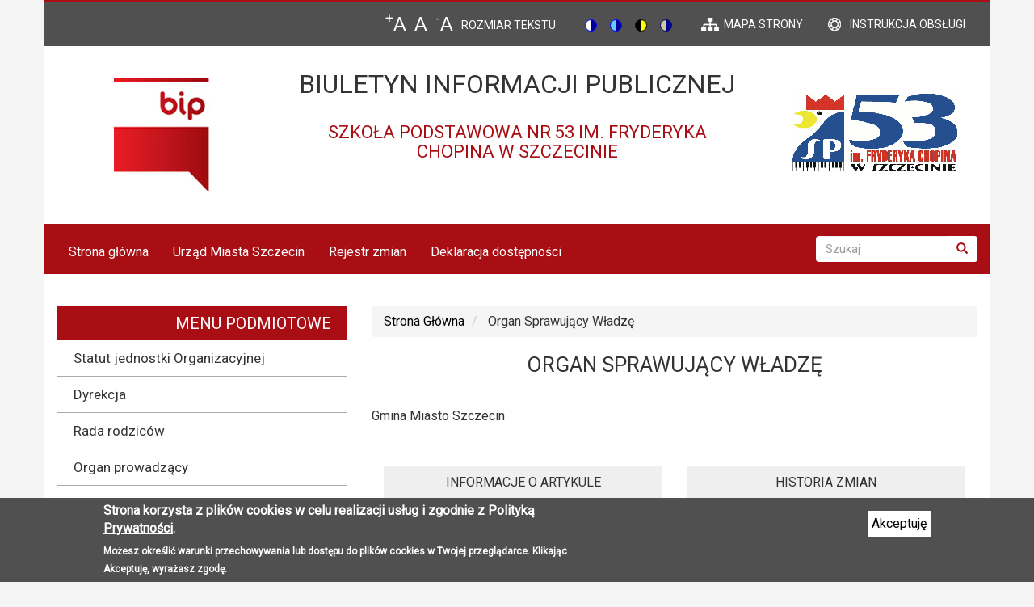

--- FILE ---
content_type: text/html; charset=UTF-8
request_url: https://sp53.bipszczecin.pl/organ-sprawujacy-wladze-6
body_size: 31596
content:
<!DOCTYPE html>
<html  lang="pl" dir="ltr">
  <head>
    <meta charset="utf-8" />
<noscript><style>form.antibot * :not(.antibot-message) { display: none !important; }</style>
</noscript><meta name="Generator" content="Drupal 8 (https://www.drupal.org)" />
<meta name="MobileOptimized" content="width" />
<meta name="HandheldFriendly" content="true" />
<meta name="viewport" content="width=device-width, initial-scale=1.0" />
<style>div#sliding-popup, div#sliding-popup .eu-cookie-withdraw-banner, .eu-cookie-withdraw-tab {background: #505050} div#sliding-popup.eu-cookie-withdraw-wrapper { background: transparent; } #sliding-popup h1, #sliding-popup h2, #sliding-popup h3, #sliding-popup p, #sliding-popup label, #sliding-popup div, .eu-cookie-compliance-more-button, .eu-cookie-compliance-secondary-button, .eu-cookie-withdraw-tab { color: #ffffff;} .eu-cookie-withdraw-tab { border-color: #ffffff;}</style>
<link rel="shortcut icon" href="/themes/bipszkoly/favicon.ico" type="image/vnd.microsoft.icon" />
<link rel="canonical" href="https://sp53.bipszczecin.pl/organ-sprawujacy-wladze-6" />
<link rel="shortlink" href="https://sp53.bipszczecin.pl/node/1037" />
<link rel="version-history" href="https://sp53.bipszczecin.pl/node/1037/revisions" />
<link rel="revision" href="https://sp53.bipszczecin.pl/organ-sprawujacy-wladze-6" />

    <title>Organ Sprawujący władzę | BIP - SZKOŁA PODSTAWOWA NR 53</title>
    <link rel="stylesheet" media="all" href="/core/modules/system/css/components/align.module.css?t95mt2" />
<link rel="stylesheet" media="all" href="/core/modules/system/css/components/fieldgroup.module.css?t95mt2" />
<link rel="stylesheet" media="all" href="/core/modules/system/css/components/container-inline.module.css?t95mt2" />
<link rel="stylesheet" media="all" href="/core/modules/system/css/components/clearfix.module.css?t95mt2" />
<link rel="stylesheet" media="all" href="/core/modules/system/css/components/details.module.css?t95mt2" />
<link rel="stylesheet" media="all" href="/core/modules/system/css/components/hidden.module.css?t95mt2" />
<link rel="stylesheet" media="all" href="/core/modules/system/css/components/item-list.module.css?t95mt2" />
<link rel="stylesheet" media="all" href="/core/modules/system/css/components/js.module.css?t95mt2" />
<link rel="stylesheet" media="all" href="/core/modules/system/css/components/nowrap.module.css?t95mt2" />
<link rel="stylesheet" media="all" href="/core/modules/system/css/components/position-container.module.css?t95mt2" />
<link rel="stylesheet" media="all" href="/core/modules/system/css/components/progress.module.css?t95mt2" />
<link rel="stylesheet" media="all" href="/core/modules/system/css/components/reset-appearance.module.css?t95mt2" />
<link rel="stylesheet" media="all" href="/core/modules/system/css/components/resize.module.css?t95mt2" />
<link rel="stylesheet" media="all" href="/core/modules/system/css/components/sticky-header.module.css?t95mt2" />
<link rel="stylesheet" media="all" href="/core/modules/system/css/components/system-status-counter.css?t95mt2" />
<link rel="stylesheet" media="all" href="/core/modules/system/css/components/system-status-report-counters.css?t95mt2" />
<link rel="stylesheet" media="all" href="/core/modules/system/css/components/system-status-report-general-info.css?t95mt2" />
<link rel="stylesheet" media="all" href="/core/modules/system/css/components/tablesort.module.css?t95mt2" />
<link rel="stylesheet" media="all" href="/core/modules/system/css/components/tree-child.module.css?t95mt2" />
<link rel="stylesheet" media="all" href="/core/modules/views/css/views.module.css?t95mt2" />
<link rel="stylesheet" media="all" href="/modules/eu_cookie_compliance/css/eu_cookie_compliance.css?t95mt2" />
<link rel="stylesheet" media="all" href="/modules/webform/modules/webform_bootstrap/css/webform_bootstrap.css?t95mt2" />
<link rel="stylesheet" media="all" href="/modules/text_resize/css/text_resize.css?t95mt2" />
<link rel="stylesheet" media="all" href="/modules/civic_accessibility_toolbar/assets/css/accessibility_toolbar.css?t95mt2" />
<link rel="stylesheet" media="all" href="https://cdn.jsdelivr.net/npm/bootstrap@3.4.1/dist/css/bootstrap.css" />
<link rel="stylesheet" media="all" href="https://cdn.jsdelivr.net/npm/@unicorn-fail/drupal-bootstrap-styles@0.0.2/dist/3.4.0/8.x-3.x/drupal-bootstrap.css" />
<link rel="stylesheet" media="all" href="/themes/bipszkoly/css/style.css?t95mt2" />

    
<!--[if lte IE 8]>
<script src="/core/assets/vendor/html5shiv/html5shiv.min.js?v=3.7.3"></script>
<![endif]-->

  </head>
  <body class="anonymous path-node page-node-type-page has-glyphicons">
    <a href="#main-content" class="visually-hidden focusable skip-link">
      Przejdź do treści
    </a>
    
      <div class="dialog-off-canvas-main-canvas" data-off-canvas-main-canvas>
    

      	  <div role="up" class="gora-container container js-quickedit-main-content">
                      <div class="region region-gora">
    <section id="block-linkigora" class="linki_gora hidden-xs block block-block-content block-block-content83fc0c38-9279-45c1-9909-caab2e380601 clearfix">
  
    

      
            <div class="field field--name-body field--type-text-with-summary field--label-hidden field--item"><div class="linki_gora">
<div class="mapa_gora"><a href="/sitemap">mapa strony</a></div>
<div class="instrukcja_gora"><a href="/instrukcja-obslugi-bip">Instrukcja obsługi</a></div>
</div>
</div>
      
  </section>

<section id="block-accessibilitytoolbar" class="block block-civic-accessibility-toolbar block-accessibility-toolbar-block clearfix">
  
    

      <div class="accessibility--controls">
      <div class="color-contrast">
            <button type="button" class="accessibility--control button__normal" data-accessibility-feature="colorContrast" data-accessibility-unit="color">
        <img src="/modules/civic_accessibility_toolbar/assets/icons/contrast-normal.svg" alt="">
        <span class="visually-hidden">Switch to color theme</span>
      </button>
      <button type="button" class="accessibility--control button__blue" data-accessibility-feature="colorContrast" data-accessibility-unit="blue">
        <img src="/modules/civic_accessibility_toolbar/assets/icons/contrast-blue.svg" alt="">
        <span class="visually-hidden">Switch to blue theme</span>
      </button>
      <button type="button" class="accessibility--control button__hivis" data-accessibility-feature="colorContrast" data-accessibility-unit="hivis">
        <img src="/modules/civic_accessibility_toolbar/assets/icons/contrast-hivis.svg" alt="">
        <span class="visually-hidden">Switch to high visibility theme</span>
      </button>
      <button type="button" class="accessibility--control button__soft" data-accessibility-feature="colorContrast" data-accessibility-unit="soft">
        <img src="/modules/civic_accessibility_toolbar/assets/icons/contrast-soft.svg" alt="">
        <span class="visually-hidden">Switch to soft theme</span>
      </button>
    </div>
  
                  
</div>

  </section>

<section id="block-zmianarozmiarutekstu" class="block block-text-resize block-text-resize-block clearfix">
  
    

      <div class="content"><div class="rozmiar">ROZMIAR TEKSTU</div><a href="javascript:;" class="changer" id="text_resize_decrease"><sup>-</sup>A</a> <a href="javascript:;" class="changer" id="text_resize_reset">A</a> <a href="javascript:;" class="changer" id="text_resize_increase"><sup>+</sup>A</a><div id="text_resize_clear"></div></div>


  </section>


  </div>

          
        		</div>
      	                                <div class="container header_cont" role="heading">
              <div class="region region-header">
    <section class="views-element-container baner_bip block block-views block-views-blockbaner-block-1 clearfix" id="block-views-block-baner-block-1">
  
    

      <div class="form-group"><div class="view view-baner view-id-baner view-display-id-block_1 js-view-dom-id-c9c7d70c5862c2fd4d236666773b962bfb85e77d70bea601430ecf392239b5e0">
  
    
      
      <div class="view-content">
          <div class="views-row"><div class="views-field views-field-nothing"><span class="field-content"><div class="col-sm-3 baner_logo_bip">
<a href="https://sp53.bipszczecin.pl"><img src="https://sp53.bipszczecin.pl/sites/default/files/logo_bip.jpg" width="120" height="140" class="img-responsive" alt="logo Biuletyn Informacji Publicznej" /></a>
</div>
<div class="col-sm-6 bip_baner_srodek">
<div class="bip napis"><h1>Biuletyn Informacji Publicznej</h1></div>
<div class="bip_nazwa_jednostki"><h2>Szkoła Podstawowa nr 53 im. Fryderyka Chopina w Szczecinie</h2></div>
</div>
<div class="col-sm-3 baner_logo_jednostki">
  <img src="/sites/default/files/2021-06/sp45%20logo.png" width="237" height="126" alt="Szkoła Podstawowa nr 53" class="img-responsive" />


</div></span></div></div>

    </div>
  
          </div>
</div>

  </section>


  </div>

          </div>
                        <header class="navbar navbar-default container" id="navbar" role="banner">
            <div class="navbar-header">
          <div class="region region-navigation">
    <nav role="navigation" aria-labelledby="block-mainnavigation-menu" id="block-mainnavigation" class="hidden-xs">
            <h2 class="sr-only" id="block-mainnavigation-menu">Main navigation</h2>

      
      <ul class="menu menu--main nav navbar-nav">
                      <li class="first">
                                        <a href="/" data-drupal-link-system-path="&lt;front&gt;">Strona główna</a>
              </li>
                      <li>
                                        <a href="http://um.szczecin.pl">Urząd Miasta Szczecin</a>
              </li>
                      <li>
                                        <a href="/rejestr-zmian" data-drupal-link-system-path="rejestr-zmian">Rejestr zmian</a>
              </li>
                      <li class="last">
                                        <a href="/deklaracja-dostepnosci" data-drupal-link-system-path="deklaracja-dostepnosci">Deklaracja dostępności</a>
              </li>
        </ul>
  

  </nav>
<div class="search-block-form block block-search block-search-form-block" data-drupal-selector="search-block-form" id="block-formularzwyszukiwania" role="search">
  
    
      <form action="/search/node" method="get" id="search-block-form" accept-charset="UTF-8">
  <div class="form-item js-form-item form-type-search js-form-type-search form-item-keys js-form-item-keys form-no-label form-group">
      <label for="edit-keys" class="control-label sr-only">Search</label>
  
  
  <div class="input-group"><input title="Wprowadź słowa, które mają zostać wyszukane." data-drupal-selector="edit-keys" class="form-search form-control" placeholder="Szukaj" type="search" id="edit-keys" name="keys" value="" size="15" maxlength="128" data-toggle="tooltip" /><span class="input-group-btn"><button type="submit" value="Search" class="button js-form-submit form-submit btn-primary btn icon-only" name=""><span class="sr-only">Search</span><span class="icon glyphicon glyphicon-search" aria-hidden="true"></span></button></span></div>

  
  
  </div>
<div class="form-actions form-group js-form-wrapper form-wrapper" data-drupal-selector="edit-actions" id="edit-actions"></div>

</form>

  </div>

  </div>

                      </div>

                      </header>
  

  <div role="main" class="main-container container js-quickedit-main-content">
    <div class="row">



                              <aside class="col-sm-4" role="complementary">
              <div class="region region-sidebar-first">
    <section class="views-element-container podmiotowe block block-views block-views-blockstatut-jednostki-organizacyjnej-block-1 clearfix" id="block-views-block-statut-jednostki-organizacyjnej-block-1">
  
      <h2 class="block-title">Menu Podmiotowe</h2>
    

      <div class="form-group"><div class="view view-statut-jednostki-organizacyjnej view-id-statut_jednostki_organizacyjnej view-display-id-block_1 js-view-dom-id-5e19c1b9d584d6bdab73b2ccea63bcb0d022b778fe70741a9a92d8fcf647271d">
  
    
      
      <div class="view-content">
      <div class="item-list">
  
  <ul>

          <li><div class="views-field views-field-title"><span class="field-content"><a href="/statut-jednostki-organizacyjnej-19" hreflang="pl">Statut jednostki Organizacyjnej</a></span></div></li>
          <li><div class="views-field views-field-title"><span class="field-content"><a href="/dyrekcja-32" hreflang="pl">Dyrekcja</a></span></div></li>
          <li><div class="views-field views-field-title"><span class="field-content"><a href="/rada-rodzicow-12" hreflang="pl">Rada rodziców</a></span></div></li>
          <li><div class="views-field views-field-title"><span class="field-content"><a href="/organ-prowadzacy-20" hreflang="pl">Organ prowadzący</a></span></div></li>
          <li><div class="views-field views-field-title"><span class="field-content"><a href="/organ-sprawujacy-wladze-6" hreflang="pl">Organ Sprawujący władzę</a></span></div></li>
          <li><div class="views-field views-field-title"><span class="field-content"><a href="/dokumenty-9" hreflang="pl">Dokumenty</a></span></div></li>
          <li><div class="views-field views-field-title"><span class="field-content"><a href="/sp53-raport-dostepnosci" hreflang="pl">Raport dostępności</a></span></div></li>
    
  </ul>

</div>

    </div>
  
          </div>
</div>

  </section>

<nav role="navigation" aria-labelledby="block-menuprzedmiotowe-menu" id="block-menuprzedmiotowe" class="przedmiotowe">
      
  <h2 id="block-menuprzedmiotowe-menu">Menu przedmiotowe</h2>
  

        
      <ul class="menu menu--menu-przedmiotowe nav">
                      <li class="first">
                                        <a href="/oferty-pracy" data-drupal-link-system-path="oferty-pracy">Oferty pracy</a>
              </li>
                      <li>
                                        <a href="/ogloszenia" data-drupal-link-system-path="ogloszenia">Ogłoszenia</a>
              </li>
                      <li>
                                        <a href="/sprawozdania-finansowe" data-drupal-link-system-path="sprawozdania-finansowe">Sprawozdania finansowe</a>
              </li>
                      <li class="last">
                                        <a href="/zamowienia-publiczne" data-drupal-link-system-path="zamowienia-publiczne">Zamówienia publiczne</a>
              </li>
        </ul>
  

  </nav>

  </div>

          </aside>
              
                  <section class="col-sm-8">

                                      <div class="highlighted">  <div class="region region-highlighted">
    <div data-drupal-messages-fallback class="hidden"></div>

  </div>
</div>
                  
                
                          <a id="main-content"></a>
            <div class="region region-content">
        <ol class="breadcrumb">
          <li >
                  <a href="/">Strona Główna</a>
              </li>
          <li >
                  Organ Sprawujący Władzę
              </li>
      </ol>

    <h2 class="page-header"><span>Organ Sprawujący władzę</span>
</h2>

  <article data-history-node-id="1037" role="article" class="page full clearfix">

  
    

  
  <div class="content">
    
            <div class="field field--name-body field--type-text-with-summary field--label-hidden field--item"><p>Gmina Miasto Szczecin</p></div>
      
  </div>

</article>

<section id="block-przyciski" class="block block-block-content block-block-content7903f0e1-b493-41be-b0b4-6c3a0922ae2c clearfix">
  
    

      
            <div class="field field--name-body field--type-text-with-summary field--label-hidden field--item"><div class="oartykule">
<div class="col-sm-6"><button id="button_metryka">Informacje o artykule</button></div>

<div class="col-sm-6"><button id="button_rejestr">Historia zmian</button></div>
</div>

<p> </p>
</div>
      
  </section>

<section class="views-element-container metryka block block-views block-views-blockmetryka-block-1 clearfix" id="block-views-block-metryka-block-1">
  
      <h2 class="block-title">metryka</h2>
    

      <div class="form-group"><div class="view view-metryka view-id-metryka view-display-id-block_1 js-view-dom-id-21ecc1f88b39abf117704e8b14e4f8bef330cfa5b70283c3427dce8450a1fed2">
  
    
      
      <div class="view-content">
        <div class="table-responsive">
<table class="table table-hover table-striped">
        <thead>
    <tr>
                                      <th id="view-uid-table-column" class="views-field views-field-uid" scope="col">Wytworzył</th>
                                      <th id="view-created-table-column" class="views-field views-field-created" scope="col">Data utworzenia</th>
                                      <th id="view-changed-table-column" class="views-field views-field-changed" scope="col">Data ostatniej zmiany</th>
                                      <th id="view-totalcount-table-column" class="views-field views-field-totalcount" scope="col">Liczba odsłon</th>
          </tr>
    </thead>
    <tbody>
      <tr>
                                                                      <td headers="view-uid-table-column" class="views-field views-field-uid">slewandowski        </td>
                                                                      <td headers="view-created-table-column" class="views-field views-field-created">08/06/2021 - 12:55        </td>
                                                                      <td headers="view-changed-table-column" class="views-field views-field-changed">09/06/2021 - 07:18        </td>
                                                                      <td headers="view-totalcount-table-column" class="views-field views-field-totalcount">106        </td>
          </tr>
    </tbody>
</table>
  </div>

    </div>
  
          </div>
</div>

  </section>

<section class="views-element-container historia block block-views block-views-blockrejestr-node-block-1 clearfix" id="block-views-block-rejestr-node-block-1">
  
      <h2 class="block-title">Rejestr Zmian</h2>
    

      <div class="form-group"><div class="view view-rejestr-node view-id-rejestr_node view-display-id-block_1 js-view-dom-id-e8de6bcdde7d625742b9b39e4256034f1463917ec160c70c47491dae91cd7fb9">
  
    
      
      <div class="view-content">
        <div class="table-responsive">
<table class="table table-hover table-striped">
        <thead>
    <tr>
                                      <th id="view-changed-table-column--2" class="views-field views-field-changed is-active" scope="col"><a href="?order=changed&amp;sort=asc" title="sortuj według Zmiana">Zmiana<span class="icon glyphicon glyphicon-chevron-down icon-after" aria-hidden="true" data-toggle="tooltip" data-placement="bottom" title="Sortuj rosnąco"></span>
</a></th>
                                      <th id="view-uid-table-column--2" class="views-field views-field-uid" scope="col">Autor</th>
                                      <th id="view-moderation-state-table-column" class="views-field views-field-moderation-state" scope="col">Status</th>
          </tr>
    </thead>
    <tbody>
      <tr>
                                                                      <td headers="view-changed-table-column--2" class="views-field views-field-changed is-active">09/06/2021 - 07:18        </td>
                                                                      <td headers="view-uid-table-column--2" class="views-field views-field-uid">slewandowski        </td>
                                                                      <td headers="view-moderation-state-table-column" class="views-field views-field-moderation-state">Opublikowany        </td>
          </tr>
      <tr>
                                                                      <td headers="view-changed-table-column--2" class="views-field views-field-changed is-active">08/06/2021 - 12:55        </td>
                                                                      <td headers="view-uid-table-column--2" class="views-field views-field-uid">slewandowski        </td>
                                                                      <td headers="view-moderation-state-table-column" class="views-field views-field-moderation-state">Opublikowany        </td>
          </tr>
    </tbody>
</table>
  </div>

    </div>
  
      
          </div>
</div>

  </section>


  </div>

              </section>

                </div>
  </div>

      <footer class="footer container" role="contentinfo">
        <div class="region region-footer">
    <section class="views-element-container col-sm-4 block block-views block-views-blockredaktor-stopka-block-1 clearfix" id="block-views-block-redaktor-stopka-block-1">
  
      <h2 class="block-title">Główny redaktor biuletynu</h2>
    

      <div class="form-group"><div class="view view-redaktor-stopka view-id-redaktor_stopka view-display-id-block_1 js-view-dom-id-4d3729c459ddf689c1ffc1e3b1cc70f95a4d0a315a501074f7e333b648def616">
  
    
      
      <div class="view-content">
          <div class="views-row"><span class="views-field views-field-field-imie-administratora"><span class="field-content">Krystyna</span></span> <span class="views-field views-field-field-nazwisko-administratora"><span class="field-content">Faryńska</span></span><div class="views-field views-field-field-e-mail-administratora"><div class="field-content">e-mail: sp53@miasto.szczecin.pl</div></div><div class="views-field views-field-field-telefon-administratora"><div class="field-content">telefon: 914873496</div></div></div>

    </div>
  
          </div>
</div>

  </section>

<section class="views-element-container col-sm-4 block block-views block-views-blockredakcja-stopka-block-1 clearfix" id="block-views-block-redakcja-stopka-block-1">
  
      <h2 class="block-title">ADRES REDAKCJI BIULETYNU</h2>
    

      <div class="form-group"><div class="view view-redakcja-stopka view-id-redakcja_stopka view-display-id-block_1 js-view-dom-id-5d2441ff02acc110938ec3de57b503fdc610e9db5cc847469a6d8bc7b8158181">
  
    
      
      <div class="view-content">
          <div class="views-row"><div class="views-field views-field-title"><span class="field-content"><a href="/sp53-szkola-podstawowa-nr-53-im-fryderyka-chopina-w-szczecinie" hreflang="pl">Szkoła Podstawowa nr 53 im. Fryderyka Chopina w Szczecinie</a></span></div><div class="views-field views-field-field-ulica"><div class="field-content">Budzysza Wosia 8/9</div></div><span class="views-field views-field-field-kod-pocztowy"><span class="field-content">71-107</span></span> <span class="views-field views-field-field-miasto"><span class="field-content">Szczecin</span></span></div>

    </div>
  
          </div>
</div>

  </section>

<nav role="navigation" aria-labelledby="block-oserwisie-menu" id="block-oserwisie" class="col-sm-4">
      
  <h2 id="block-oserwisie-menu">INFORMACJA O SERWISIE</h2>
  

        
      <ul class="menu menu--o-serwisie nav">
                      <li class="first">
                                        <a href="/deklaracja-dostepnosci" data-drupal-link-system-path="deklaracja-dostepnosci">Deklaracja dostępności</a>
              </li>
                      <li>
                                        <a href="/rejestr-zmian" data-drupal-link-system-path="rejestr-zmian">Rejestr zmian</a>
              </li>
                      <li>
                                        <a href="/sitemap" data-drupal-link-system-path="sitemap">Mapa strony</a>
              </li>
                      <li>
                                        <a href="/instrukcja-obslugi-bip" data-drupal-link-system-path="node/290">Instrukcja korzystania z BIP</a>
              </li>
                      <li>
                                        <a href="/polityka-prywatnosci" data-drupal-link-system-path="node/347">Polityka prywatności</a>
              </li>
                      <li class="last">
                                        <a href="/rodo" data-drupal-link-system-path="rodo">RODO</a>
              </li>
        </ul>
  

  </nav>

  </div>

    </footer>
  
  </div>

    
    <script type="application/json" data-drupal-selector="drupal-settings-json">{"path":{"baseUrl":"\/","scriptPath":null,"pathPrefix":"","currentPath":"node\/1037","currentPathIsAdmin":false,"isFront":false,"currentLanguage":"pl"},"pluralDelimiter":"\u0003","text_resize":{"text_resize_scope":"body","text_resize_minimum":"14","text_resize_maximum":"30","text_resize_line_height_allow":0,"text_resize_line_height_min":"","text_resize_line_height_max":""},"suppressDeprecationErrors":true,"eu_cookie_compliance":{"popup_enabled":true,"popup_agreed_enabled":false,"popup_hide_agreed":false,"popup_clicking_confirmation":false,"popup_scrolling_confirmation":false,"popup_html_info":"\u003Cdiv class=\u0022eu-cookie-compliance-banner eu-cookie-compliance-banner-info eu-cookie-compliance-banner--opt-in\u0022\u003E\n  \u003Cdiv class=\u0022popup-content info eu-cookie-compliance-content\u0022\u003E\n    \u003Cdiv id=\u0022popup-text\u0022 class=\u0022eu-cookie-compliance-message\u0022\u003E\n      \u003Ch2\u003EStrona korzysta z plik\u00f3w cookies w celu realizacji us\u0142ug i zgodnie z \u003Ca href=\u0022\/polityka-prywatnosci\u0022\u003EPolityk\u0105 Prywatno\u015bci\u003C\/a\u003E.\u003C\/h2\u003E\u003Cp\u003EMo\u017cesz okre\u015bli\u0107 warunki przechowywania lub dost\u0119pu do plik\u00f3w cookies w Twojej przegl\u0105darce. Klikaj\u0105c Akceptuj\u0119, wyra\u017casz zgod\u0119.\u003C\/p\u003E\n          \u003C\/div\u003E\n\n    \n    \u003Cdiv id=\u0022popup-buttons\u0022 class=\u0022eu-cookie-compliance-buttons\u0022\u003E\n      \u003Cbutton type=\u0022button\u0022 class=\u0022agree-button eu-cookie-compliance-secondary-button\u0022\u003EAkceptuj\u0119\u003C\/button\u003E\n              \u003Cbutton type=\u0022button\u0022 class=\u0022decline-button eu-cookie-compliance-default-button\u0022\u003ENie\u003C\/button\u003E\n          \u003C\/div\u003E\n  \u003C\/div\u003E\n\u003C\/div\u003E","use_mobile_message":false,"mobile_popup_html_info":"\u003Cdiv class=\u0022eu-cookie-compliance-banner eu-cookie-compliance-banner-info eu-cookie-compliance-banner--opt-in\u0022\u003E\n  \u003Cdiv class=\u0022popup-content info eu-cookie-compliance-content\u0022\u003E\n    \u003Cdiv id=\u0022popup-text\u0022 class=\u0022eu-cookie-compliance-message\u0022\u003E\n      \n          \u003C\/div\u003E\n\n    \n    \u003Cdiv id=\u0022popup-buttons\u0022 class=\u0022eu-cookie-compliance-buttons\u0022\u003E\n      \u003Cbutton type=\u0022button\u0022 class=\u0022agree-button eu-cookie-compliance-secondary-button\u0022\u003EAkceptuj\u0119\u003C\/button\u003E\n              \u003Cbutton type=\u0022button\u0022 class=\u0022decline-button eu-cookie-compliance-default-button\u0022\u003ENie\u003C\/button\u003E\n          \u003C\/div\u003E\n  \u003C\/div\u003E\n\u003C\/div\u003E","mobile_breakpoint":768,"popup_html_agreed":false,"popup_use_bare_css":false,"popup_height":"auto","popup_width":"100%","popup_delay":1000,"popup_link":"\/","popup_link_new_window":true,"popup_position":false,"fixed_top_position":true,"popup_language":"pl","store_consent":false,"better_support_for_screen_readers":false,"cookie_name":"","reload_page":false,"domain":"","domain_all_sites":false,"popup_eu_only_js":false,"cookie_lifetime":100,"cookie_session":0,"disagree_do_not_show_popup":false,"method":"opt_in","whitelisted_cookies":"","withdraw_markup":"\u003Cbutton type=\u0022button\u0022 class=\u0022eu-cookie-withdraw-tab\u0022\u003EPrivacy settings\u003C\/button\u003E\n\u003Cdiv class=\u0022eu-cookie-withdraw-banner\u0022\u003E\n  \u003Cdiv class=\u0022popup-content info eu-cookie-compliance-content\u0022\u003E\n    \u003Cdiv id=\u0022popup-text\u0022 class=\u0022eu-cookie-compliance-message\u0022\u003E\n      \u003Ch2\u003EWe use cookies on this site to enhance your user experience\u003C\/h2\u003E\n\u003Cp\u003EYou have given your consent for us to set cookies.\u003C\/p\u003E\n\n    \u003C\/div\u003E\n    \u003Cdiv id=\u0022popup-buttons\u0022 class=\u0022eu-cookie-compliance-buttons\u0022\u003E\n      \u003Cbutton type=\u0022button\u0022 class=\u0022eu-cookie-withdraw-button\u0022\u003EWithdraw consent\u003C\/button\u003E\n    \u003C\/div\u003E\n  \u003C\/div\u003E\n\u003C\/div\u003E","withdraw_enabled":false,"withdraw_button_on_info_popup":false,"cookie_categories":[],"enable_save_preferences_button":true,"fix_first_cookie_category":true,"select_all_categories_by_default":false},"bootstrap":{"forms_has_error_value_toggle":1,"modal_animation":1,"modal_backdrop":"true","modal_focus_input":1,"modal_keyboard":1,"modal_select_text":1,"modal_show":1,"modal_size":"","popover_enabled":1,"popover_animation":1,"popover_auto_close":1,"popover_container":"body","popover_content":"","popover_delay":"0","popover_html":0,"popover_placement":"right","popover_selector":"","popover_title":"","popover_trigger":"click","tooltip_enabled":1,"tooltip_animation":1,"tooltip_container":"body","tooltip_delay":"0","tooltip_html":0,"tooltip_placement":"auto left","tooltip_selector":"","tooltip_trigger":"hover"},"statistics":{"data":{"nid":"1037"},"url":"\/core\/modules\/statistics\/statistics.php"},"ajaxTrustedUrl":{"\/search\/node":true},"user":{"uid":0,"permissionsHash":"a6bdfdca5542bfc17c586ca44643c5c24e0c26a8a5dad40a82ae7ec9a1d2d239"}}</script>
<script src="/core/assets/vendor/jquery/jquery.min.js?v=3.5.1"></script>
<script src="/core/assets/vendor/underscore/underscore-min.js?v=1.9.1"></script>
<script src="/core/misc/polyfills/object.assign.js?v=8.9.3"></script>
<script src="/core/assets/vendor/jquery-once/jquery.once.min.js?v=2.2.3"></script>
<script src="/core/misc/drupalSettingsLoader.js?v=8.9.3"></script>
<script src="/sites/default/files/languages/pl_reC9nRF2V3PyBIZ2CQHv4CRjg1A3Ocn0utlBZeFup_4.js?t95mt2"></script>
<script src="/core/misc/drupal.js?v=8.9.3"></script>
<script src="/core/misc/drupal.init.js?v=8.9.3"></script>
<script src="https://cdn.jsdelivr.net/npm/bootstrap@3.4.1/dist/js/bootstrap.js" integrity="sha256-29KjXnLtx9a95INIGpEvHDiqV/qydH2bBx0xcznuA6I=" crossorigin="anonymous"></script>
<script src="/themes/bootstrap/js/drupal.bootstrap.js?t95mt2"></script>
<script src="/themes/bootstrap/js/attributes.js?t95mt2"></script>
<script src="/themes/bootstrap/js/theme.js?t95mt2"></script>
<script src="/themes/bipszkoly/js/custom.js?t95mt2"></script>
<script src="/core/misc/states.js?v=8.9.3"></script>
<script src="/themes/bootstrap/js/misc/states.js?t95mt2"></script>
<script src="/modules/webform/js/webform.states.js?v=8.9.3"></script>
<script src="/modules/webform/modules/webform_bootstrap/js/webform_bootstrap.states.js?v=8.9.3"></script>
<script src="/core/assets/vendor/js-cookie/js.cookie.min.js?v=3.0.0-rc0"></script>
<script src="/core/misc/jquery.cookie.shim.js?v=8.9.3"></script>
<script src="/modules/eu_cookie_compliance/js/eu_cookie_compliance.js?v=1"></script>
<script src="/themes/bootstrap/js/popover.js?t95mt2"></script>
<script src="/themes/bootstrap/js/tooltip.js?t95mt2"></script>
<script src="/core/modules/statistics/statistics.js?v=8.9.3"></script>
<script src="/core/misc/debounce.js?v=8.9.3"></script>
<script src="/core/misc/form.js?v=8.9.3"></script>
<script src="/themes/bootstrap/js/misc/form.js?t95mt2"></script>
<script src="/modules/text_resize/js/text_resize.js?v=8.9.3"></script>
<script src="/modules/civic_accessibility_toolbar/assets/js/accessibility_toolbar.js?v=1"></script>

  </body>
</html>


--- FILE ---
content_type: text/css
request_url: https://sp53.bipszczecin.pl/themes/bipszkoly/css/style.css?t95mt2
body_size: 8585
content:
@import url('https://fonts.googleapis.com/css2?family=Roboto&display=swap');
.bef-exposed-form .form--inline > .form-item {
    margin: 10px;
}
a{
	color:#000;
}
.bip_redaktor .node-page-edit-form .field--name-title input{
    pointer-events: none;
    background: #ddd;
}

.bip_redaktor .field--name-field-domain-access{
	display:none;
}
.metryka{
	display:none;
}
.historia{
	display:none;
}
.metryka h2, .historia h2 {
    text-transform: uppercase;
    font-size: 22px;
}
#block-przyciski button {
    width: 100%;
    padding: 10px;
    text-transform: uppercase;
    border: 0;
}
h2.sr-only{
	color:#fff;
}
label.sr-only{
	color:#fff;
}
#search-block-form .form-search{
	background:#fff;
}
article .content .field{
	margin-top:20px;
}
.region-content a{
	text-decoration:underline;
}
h3{
	font-size:20px;
}
#user-login-form, #user-pass{
	max-width:100%;
}
.nav-tabs{
	margin-bottom:20px;
}
h3.a11y-kontakt{
	font-size:16px;
}
.eu-cookie-compliance-secondary-button{
	background:#fff;
	color:#000;
	padding:5px;
}
.decline-button{
	display:none;
}
.eu-cookie-compliance-message a{
	color:#fff;
	text-decoration:underline;
}
a#text_resize_decrease {
background: none;
    color: #fff;
    text-indent: 0px;
    margin: 0;
    font-size: 24px!important;
    text-align: center;
    padding: 0 5px;
	width:auto;
	height:auto;
}
a#text_resize_reset {
background: none;
    color: #fff;
    text-indent: 0px;
    margin: 0;
    font-size: 24px!important;
    text-align: center;
    padding: 0 5px;
	width:auto;
	height:auto;
}
a#text_resize_increase {
background: none;
    color: #fff;
    text-indent: 0px;
    margin: 0;
    font-size: 24px!important;
    text-align: center;
    padding: 0 5px;
	width:auto;
	height:auto;
}
.rozmiar {
    float: right;
    color: #fff;
    margin-top: 8px;
    margin-left: 5px;
    font-size: 14px!important;
}
#high-contrast-switch a{
background: url(kontrast_ikona.png) left center no-repeat;
    color: #fff;
    text-indent: 0px;
    margin: 0;
    font-size: 14px!important;
    text-align: center;
    padding: 0 0px 0 28px;
    width: auto;
    height: auto;
    text-transform: uppercase;
}
.block-high-contrast{
	float:right;
}
#block-linkigora{
    float: right;
    margin-top: 6px;
    margin-left: 30px;
}
.mapa_gora{
	float:left;
}
.instrukcja_gora{
	float:left;
	margin-left:30px;
}
.mapa_gora a{
background: url(mapa_ikona.png) left center no-repeat;
    color: #fff;
    text-indent: 0px;
    margin: 0;
    font-size: 14px!important;
    text-align: center;
    padding: 0 0px 0 28px;
    width: auto;
    height: auto;
    text-transform: uppercase;
}
.instrukcja_gora a{
background: url(pomo_ikona.png) left center no-repeat;
    color: #fff;
    text-indent: 0px;
    margin: 0;
    font-size: 14px!important;
    text-align: center;
    padding: 0 0px 0 28px;
    width: auto;
    height: auto;
    text-transform: uppercase;
}
.block-high-contrast {
    float: right;
    margin-top: 6px;
    margin-left: 30px;
}
.block-civic-accessibility-toolbar{
    float: right;
    margin-top: 6px;
    margin-left: 30px;
}
.block-text-resize{
	float:right;
}
.bef-exposed-form .form-actions {
    margin: 10px;
}
.filter-wrapper{
	display:none;
}
.sitemap .sitemap-box-menu{
	margin-bottom:0;
}
.sitemap-box-menu ul.sitemap-menu{
	margin-bottom:0;
}
.sitemap-box-menu ul.sitemap-menu li{
	text-transform:uppercase;
}
#block-domainswitcherforadminsandtesting{
	float:left;
}
.field--name-field-stanowisko{
	margin:10px 0;
}
.field--name-field-logo-jednostki{
	margin:10px 0;
}
h2.page-header{
    text-align: center;
    font-size: 26px;
    margin-bottom: 10px;
	text-transform:uppercase;
	margin-top:20px;
}
ul.menu--o-serwisie {
    margin-left: 30px;
}
.views-field-field-nazwisko-administratora{
	text-transform:uppercase;
}
.views-field-field-imie-administratora{
	text-transform:uppercase;
}
.menu--o-serwisie li {
    margin: 5px 0;
    list-style-type: circle;
    display: list-item;
}
.menu--o-serwisie li a {
    display: inline;
    color: #fff;
    text-transform: uppercase;
    font-size: 14px;
    margin: 10px 0;
    padding: 0;
}
.menu--o-serwisie li a:hover, .menu--o-serwisie li a:focus{
	background:none;
	text-decoration:underline;
	color:#eee;
}
body{
	margin:0;
	padding:0;
	background:#f5f5f5;
	font-family:roboto;
	font-size:16px;
}
#edit-body-0-format{
	display:none;
}
.oartykule{
	margin-top:50px;
}
.region-sidebar-first nav{
	float:left;
	width:100%;
}
.podmiotowe{
	float:left;
	width:100%;
}
.oartykule a {
    background: #f4f4f4;
	color:#323232;
    width: 100%;
    float: left;
    text-align: center;
    padding: 10px;
    text-transform: uppercase;
	font-size:14px;
}
.footer h2{
	font-size:20px;
	text-transform:uppercase;
}


.menu-u .nav > li > a {
    padding: 10px 20px;
    color: #333;
	font-size:17px;
}
.menu-u .nav > li > a:hover {
	text-decoration:underline;
}
.menu-u .nav > li{
	border-bottom:1px solid #aaa;
	border-left:1px solid #aaa;
	border-right:1px solid #aaa;
}
.menu-u h2 {
    background: #505050;
    color: #fff;
    text-align: right;
    padding: 10px 20px;
    font-size: 20px;
    text-transform: uppercase;
	margin:0;
}
.menu-u{
	margin-bottom:40px;
}

.podmiotowe ul{
	list-style-type:none;
	margin:0;
	padding:0;
}
.podmiotowe  li  a {
    padding: 10px 20px;
    color: #333;
	font-size:17px;
	display:block;
}
.podmiotowe  li  a:hover {
	text-decoration:underline;
}
.podmiotowe  li{
	border-bottom:1px solid #aaa;
	border-left:1px solid #aaa;
	border-right:1px solid #aaa;
}
.podmiotowe h2 {
    background: #a90e14;
    color: #fff;
    text-align: right;
    padding: 10px 20px;
    font-size: 20px;
    text-transform: uppercase;
	margin:0;
}

.przedmiotowe{
	margin-top:40px;
}
.przedmiotowe .nav > li > a {
    padding: 10px 20px;
    color: #333;
	font-size:17px;
}
.przedmiotowe .nav > li > a:hover {
	text-decoration:underline;
}
.przedmiotowe .nav > li{
	border-bottom:1px solid #aaa;
	border-left:1px solid #aaa;
	border-right:1px solid #aaa;
}
.przedmiotowe h2 {
    background: #a90e14;
    color: #fff;
    text-align: right;
    padding: 10px 20px;
    font-size: 20px;
    text-transform: uppercase;
	margin:0;
}
.footer .block .form-group a{
	color:#fff;
}

.footer .block .form-group a:hover{
	text-decoration:underline;
}
.baner_bip h1{
    font-size: 32px;
    text-transform: uppercase;
}
.baner_bip h2 {
    text-transform: uppercase;
    color: #a90e14;
    font-size: 22px;
    margin: 0;
}
.footer {
    margin-top: 0px;
    padding-top: 10px;
    padding-bottom: 20px;
    border-top: none;
	background:#505050;
	color:#fff;
}
.navbar{
	background:#a90e14;
	border:none;
	border-radius:0;
	margin-bottom:0;
}
.navbar-nav{
	margin-top:10px;
}
.header_cont{
	background:#fff;
padding:10px 0;
	}
.baner_logo_bip, .bip_nazwa_jednostki, .baner_logo_jednostki{
	margin-top:30px;
}
.baner_bip{
	margin:0px 0 30px;
}
.baner_logo_jednostki img{
	margin:0 auto;
}
.bip_baner_srodek{
	text-align:center;
}
.baner_logo_bip img{
	margin:0 auto;
}
.navbar-default .navbar-nav > li > a{
	color:#fff;
}
.navbar-default .navbar-nav > li > a:hover{
	color:#fff;
	text-decoration:underline;
}
.navbar-header{
	width:100%
}
.search-block-form{
	float:right;
	max-width:200px;
}
.search-block-form .input-group{
	margin-top:15px;
}
.gora-container {
    background: #505050;
    border-top: 3px #a90e14 solid;
    padding: 10px 30px;
}
.region-content{
	float: left;
    width: 100%;
}
#search-block-form button{
	background:#fff;
	border:#fff;
	color:#a90e14;
}
#search-block-form .form-control{
	height:auto;
	border:none;
}
.main-container {
    background: #fff;
    padding-top: 40px;
    padding-bottom: 40px;
}
article.dane-kontaktowe{
	text-align:center;
}
article.dane-kontaktowe .field--name-field-logo-jednostki img{
	margin:0 auto;
}
.page-header {
	border-bottom:none;
}
.field--name-field-nazwa-j {
    font-size: 26px;
    text-transform: uppercase;
    max-width: 70%;
    margin: 20px auto;
    line-height: 24px;

}
.footer .form-group{
	padding:0 15px;
}
@media screen and (min-width: 1200px){
.navbar.container {
    max-width: 1170px;
}
}
@media screen and (min-width: 992px) {

}
@media screen and (max-width: 991px) {

}
@media screen and (max-width: 779px) {

}
